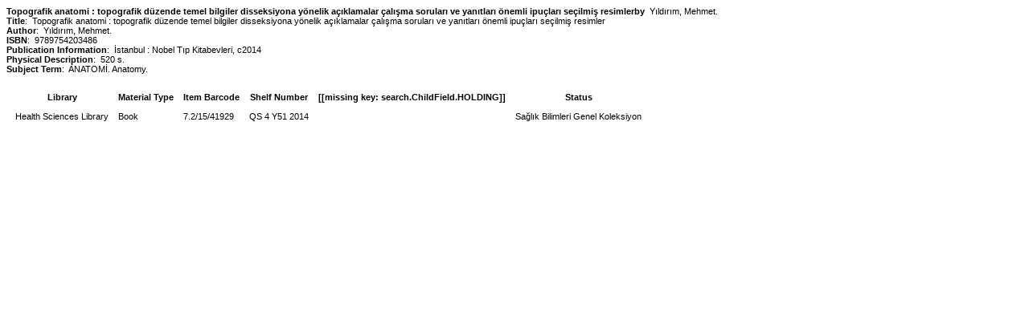

--- FILE ---
content_type: text/html;charset=UTF-8
request_url: https://katalog.hacettepe.edu.tr/client/en_US/default/print/direct?qu=Anatomy&qf=AUTHOR%09Author%09Y%C4%B1ld%C4%B1r%C4%B1m%2C+Mehmet.%09Y%C4%B1ld%C4%B1r%C4%B1m%2C+Mehmet.&qf=LOCATION%09Shelf+Location%091%3ASAGLIKGEN%09Sa%C4%9Fl%C4%B1k+Bilimleri+Genel+Koleksiyon&qf=SUBJECT%09Subject%09ANATOM%C4%B0.%09ANATOM%C4%B0.&qf=PUBDATE%09Publication+Date%092014%092014&d=ent%3A%2F%2FSD_ILS%2F0%2FSD_ILS%3A359948~~0&pe=d%3A
body_size: 2737
content:
<!DOCTYPE HTML PUBLIC "-//W3C//DTD HTML 4.01 Transitional//EN" "http://www.w3.org/TR/html4/loose.dtd"><html xmlns="http://www.w3.org/1999/xhtml"><head><link rel="shortcut icon" href="/client/assets/5.0.0.9/ctx//client/favicon.ico" type="image/vnd.mircrosoft.icon" id="favicon"/><title>Print Friendly Search Results</title><link type="text/css" rel="stylesheet" href="/client/assets/5.0.0.9/core/default.css"/><link type="text/css" rel="stylesheet" href="/client/assets/5.0.0.9/core/tapestry-console.css"/><link type="text/css" rel="stylesheet" href="/client/assets/5.0.0.9/core/t5-alerts.css"/><link type="text/css" rel="stylesheet" href="/client/assets/5.0.0.9/core/tree.css"/><link type="text/css" rel="stylesheet" href="/client/assets/5.0.0.9/ctx//client/css/print-styles.css"/><meta content="Apache Tapestry Framework (version 5.3.8)" name="generator"/><script src="/client/assets/5.0.0.9/stack/en_US/core.js" type="text/javascript"></script><script src="/client/assets/5.0.0.9/app/pages/Print.js" type="text/javascript"></script></head><body><div class="displayElementText TITLE">Topografik anatomi : topografik düzende temel bilgiler disseksiyona yönelik açıklamalar çalışma soruları ve yanıtları önemli ipuçları seçilmiş resimler</div><div class="displayElementLabel AUTHOR">by</div> 
<div class="displayElementText AUTHOR">Yıldırım, Mehmet.</div><br/><div class="displayElementLabel">Title</div>: 
<div class="displayElementText INITIAL_TITLE_SRCH">Topografik anatomi : topografik düzende temel bilgiler disseksiyona yönelik açıklamalar çalışma soruları ve yanıtları önemli ipuçları seçilmiş resimler</div><br/><div class="displayElementLabel">Author</div>: 
<div class="displayElementText INITIAL_AUTHOR_SRCH">Yıldırım, Mehmet.</div><br/><div class="displayElementLabel">ISBN</div>: 
<div class="displayElementText ISBN">9789754203486</div><br/><div class="displayElementLabel">Publication Information</div>: 
<div class="displayElementText PUBLICATION_INFO">İstanbul : Nobel Tıp Kitabevleri, c2014</div><br/><div class="displayElementLabel">Physical Description</div>: 
<div class="displayElementText PHYSICAL_DESC">520 s.</div><br/><div class="displayElementLabel">Subject Term</div>: 
<div class="displayElementText SUBJECT_TERM">ANATOMİ.</div> <div class="displayElementText SUBJECT_TERM">Anatomy.</div><br/><br/><table><thead><tr><th>Library</th><th>Material Type</th><th>Item Barcode</th><th>Shelf Number</th><th>[[missing key: search.ChildField.HOLDING]]</th><th>Status</th></tr></thead><tbody><tr><td>Health Sciences Library</td><td>Book</td><td>7.2/15/41929</td><td>QS 4 Y51 2014</td><td></td><td>Sağlık Bilimleri Genel Koleksiyon</td></tr></tbody></table></body></html>